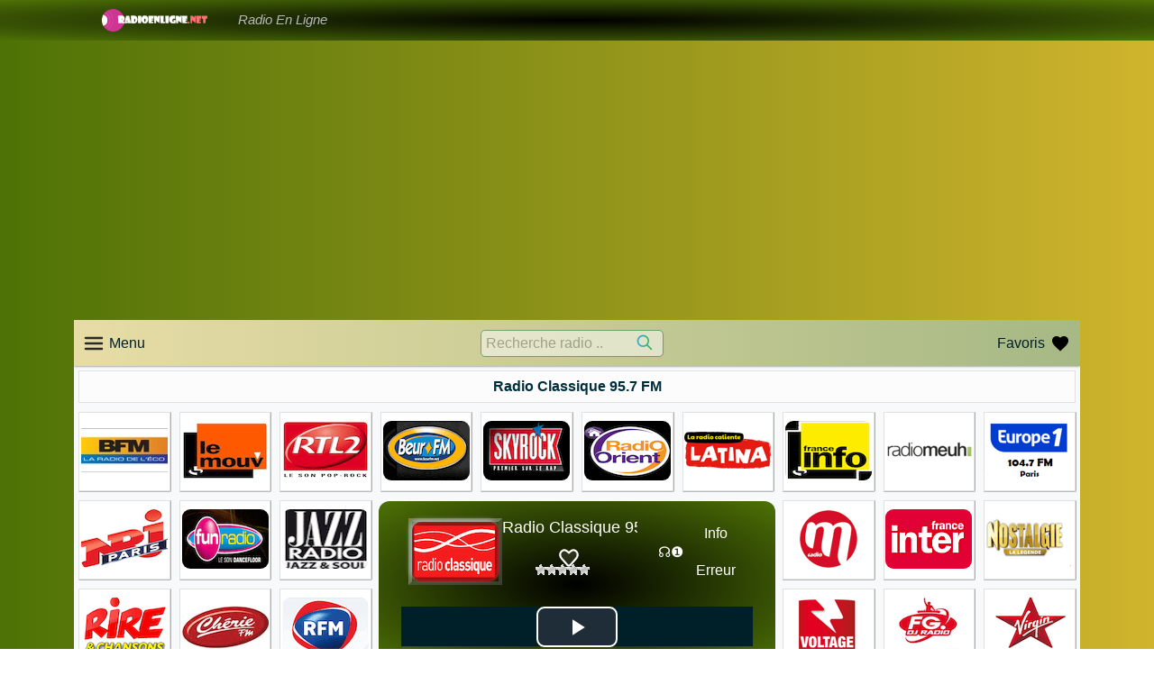

--- FILE ---
content_type: text/html; charset=UTF-8
request_url: https://www.radioenligne.net/2016/06/13/radio-classique-95-7-fm.html
body_size: 15150
content:
<!DOCTYPE html><html lang="fr"><head><html xmlns="https://www.w3.org/1999/xhtml"><head><meta http-equiv="Content-Type" content="text/html; charset=utf-8"><title>Radio Classique 95.7 FM - Écouter radio en ligne en direct</title><meta http-equiv="content-language" content="fr-FR" /><meta name="viewport" content="width=device-width, initial-scale=1.0" /><title>Radio Classique 95.7 FM - Écouter radio en ligne en direct</title><link rel="apple-touch-icon" sizes="180x180" href="/ico/apple-touch-icon.png"><link rel="icon" type="image/png" sizes="32x32" href="/ico/favicon-32x32.png"><link rel="icon" type="image/png" sizes="16x16" href="/ico/favicon-16x16.png"><link rel="manifest" href="/ico/site.webmanifest"><link rel="mask-icon" href="/ico/safari-pinned-tab.svg" color="#5bbad5"><meta name="msapplication-TileColor" content="#da532c"><meta name="theme-color" content="#ffffff"><link href="//www.google-analytics.com/" rel="preconnect" /><link href="//www.googletagservices.com/" rel="dns-prefetch" /><link href="//tpc.googlesyndication.com/" rel="dns-prefetch" /><link href="//fonts.googleapis.com/" rel="dns-prefetch" /><link href="//ajax.cloudflare.com/" rel="dns-prefetch" /><link href="//www.googletagmanager.com/" rel="dns-prefetch" /><link href="//googleads.g.doubleclick.net/" rel="dns-prefetch" /><link href="//pagead2.googlesyndication.com" rel="dns-prefetch" /><meta name='robots' content='index, follow, max-image-preview:large, max-snippet:-1, max-video-preview:-1' /><style>img:is([sizes="auto" i], [sizes^="auto," i]) { contain-intrinsic-size: 3000px 1500px }</style><link rel="canonical" href="https://www.radioenligne.net/2016/06/13/radio-classique-95-7-fm.html" /><meta property="og:locale" content="fr_FR" /><meta property="og:type" content="article" /><meta property="og:title" content="Radio Classique 95.7 FM - Écouter radio en ligne en direct" /><meta property="og:description" content="Radio Classique 95.7 FM en ligne écouter en direct Radios françaises La qualité et la diffusion en continu. et à vous. Vous m&rsquo;avez persuadé que je n&rsquo;étais qu&rsquo;un prétendant au trône. Un coquin, un imbécile. Par moments, je vous ai crus. Mais sa venue m&rsquo;a ouvert les yeux. Que vous a-t-elle dit à la chapelle [&hellip;]" /><meta property="og:url" content="https://www.radioenligne.net/2016/06/13/radio-classique-95-7-fm.html" /><meta property="og:site_name" content="Écouter radio en ligne en direct" /><meta property="article:published_time" content="2016-06-13T06:00:36+00:00" /><meta property="article:modified_time" content="2024-01-16T06:19:16+00:00" /><meta property="og:image" content="https://www.radioenligne.net/wp-content/uploads/2016/08/classique-saint-quentin.png" /><meta property="og:image:width" content="96" /><meta property="og:image:height" content="66" /><meta property="og:image:type" content="image/png" /><meta name="author" content="admin" /><meta name="twitter:card" content="summary_large_image" /><meta name="twitter:label1" content="Écrit par" /><meta name="twitter:data1" content="admin" /><meta name="twitter:label2" content="Durée de lecture estimée" /><meta name="twitter:data2" content="7 minutes" /> <script type="application/ld+json" class="yoast-schema-graph">{"@context":"https://schema.org","@graph":[{"@type":"WebPage","@id":"https://www.radioenligne.net/2016/06/13/radio-classique-95-7-fm.html","url":"https://www.radioenligne.net/2016/06/13/radio-classique-95-7-fm.html","name":"Radio Classique 95.7 FM - Écouter radio en ligne en direct","isPartOf":{"@id":"https://www.radioenligne.net/#website"},"primaryImageOfPage":{"@id":"https://www.radioenligne.net/2016/06/13/radio-classique-95-7-fm.html#primaryimage"},"image":{"@id":"https://www.radioenligne.net/2016/06/13/radio-classique-95-7-fm.html#primaryimage"},"thumbnailUrl":"https://www.radioenligne.net/wp-content/uploads/2016/08/classique-saint-quentin.png","datePublished":"2016-06-13T06:00:36+00:00","dateModified":"2024-01-16T06:19:16+00:00","author":{"@id":"https://www.radioenligne.net/#/schema/person/daf7374ea962dcf5c8a0a5466d196577"},"breadcrumb":{"@id":"https://www.radioenligne.net/2016/06/13/radio-classique-95-7-fm.html#breadcrumb"},"inLanguage":"fr-FR","potentialAction":[{"@type":"ReadAction","target":["https://www.radioenligne.net/2016/06/13/radio-classique-95-7-fm.html"]}]},{"@type":"ImageObject","inLanguage":"fr-FR","@id":"https://www.radioenligne.net/2016/06/13/radio-classique-95-7-fm.html#primaryimage","url":"https://www.radioenligne.net/wp-content/uploads/2016/08/classique-saint-quentin.png","contentUrl":"https://www.radioenligne.net/wp-content/uploads/2016/08/classique-saint-quentin.png","width":96,"height":66},{"@type":"BreadcrumbList","@id":"https://www.radioenligne.net/2016/06/13/radio-classique-95-7-fm.html#breadcrumb","itemListElement":[{"@type":"ListItem","position":1,"name":"Home","item":"https://www.radioenligne.net/"},{"@type":"ListItem","position":2,"name":"Radio Classique 95.7 FM"}]},{"@type":"WebSite","@id":"https://www.radioenligne.net/#website","url":"https://www.radioenligne.net/","name":"Écouter radio en ligne en direct","description":"","potentialAction":[{"@type":"SearchAction","target":{"@type":"EntryPoint","urlTemplate":"https://www.radioenligne.net/?s={search_term_string}"},"query-input":"required name=search_term_string"}],"inLanguage":"fr-FR"},{"@type":"Person","@id":"https://www.radioenligne.net/#/schema/person/daf7374ea962dcf5c8a0a5466d196577","name":"admin","url":"https://www.radioenligne.net/author/admin"}]}</script> <link rel='dns-prefetch' href='//ajax.googleapis.com' /><link rel="alternate" type="application/rss+xml" title="Écouter radio en ligne en direct &raquo; Radio Classique 95.7 FM Flux des commentaires" href="https://www.radioenligne.net/2016/06/13/radio-classique-95-7-fm.html/feed" /><link data-optimized="2" rel="stylesheet" href="https://www.radioenligne.net/wp-content/litespeed/css/5f061f816cd0d805e7c34d00f35cc578.css?ver=708ff" /><style id='classic-theme-styles-inline-css' type='text/css'>/*! This file is auto-generated */
.wp-block-button__link{color:#fff;background-color:#32373c;border-radius:9999px;box-shadow:none;text-decoration:none;padding:calc(.667em + 2px) calc(1.333em + 2px);font-size:1.125em}.wp-block-file__button{background:#32373c;color:#fff;text-decoration:none}</style><style id='global-styles-inline-css' type='text/css'>:root{--wp--preset--aspect-ratio--square: 1;--wp--preset--aspect-ratio--4-3: 4/3;--wp--preset--aspect-ratio--3-4: 3/4;--wp--preset--aspect-ratio--3-2: 3/2;--wp--preset--aspect-ratio--2-3: 2/3;--wp--preset--aspect-ratio--16-9: 16/9;--wp--preset--aspect-ratio--9-16: 9/16;--wp--preset--color--black: #000000;--wp--preset--color--cyan-bluish-gray: #abb8c3;--wp--preset--color--white: #ffffff;--wp--preset--color--pale-pink: #f78da7;--wp--preset--color--vivid-red: #cf2e2e;--wp--preset--color--luminous-vivid-orange: #ff6900;--wp--preset--color--luminous-vivid-amber: #fcb900;--wp--preset--color--light-green-cyan: #7bdcb5;--wp--preset--color--vivid-green-cyan: #00d084;--wp--preset--color--pale-cyan-blue: #8ed1fc;--wp--preset--color--vivid-cyan-blue: #0693e3;--wp--preset--color--vivid-purple: #9b51e0;--wp--preset--gradient--vivid-cyan-blue-to-vivid-purple: linear-gradient(135deg,rgba(6,147,227,1) 0%,rgb(155,81,224) 100%);--wp--preset--gradient--light-green-cyan-to-vivid-green-cyan: linear-gradient(135deg,rgb(122,220,180) 0%,rgb(0,208,130) 100%);--wp--preset--gradient--luminous-vivid-amber-to-luminous-vivid-orange: linear-gradient(135deg,rgba(252,185,0,1) 0%,rgba(255,105,0,1) 100%);--wp--preset--gradient--luminous-vivid-orange-to-vivid-red: linear-gradient(135deg,rgba(255,105,0,1) 0%,rgb(207,46,46) 100%);--wp--preset--gradient--very-light-gray-to-cyan-bluish-gray: linear-gradient(135deg,rgb(238,238,238) 0%,rgb(169,184,195) 100%);--wp--preset--gradient--cool-to-warm-spectrum: linear-gradient(135deg,rgb(74,234,220) 0%,rgb(151,120,209) 20%,rgb(207,42,186) 40%,rgb(238,44,130) 60%,rgb(251,105,98) 80%,rgb(254,248,76) 100%);--wp--preset--gradient--blush-light-purple: linear-gradient(135deg,rgb(255,206,236) 0%,rgb(152,150,240) 100%);--wp--preset--gradient--blush-bordeaux: linear-gradient(135deg,rgb(254,205,165) 0%,rgb(254,45,45) 50%,rgb(107,0,62) 100%);--wp--preset--gradient--luminous-dusk: linear-gradient(135deg,rgb(255,203,112) 0%,rgb(199,81,192) 50%,rgb(65,88,208) 100%);--wp--preset--gradient--pale-ocean: linear-gradient(135deg,rgb(255,245,203) 0%,rgb(182,227,212) 50%,rgb(51,167,181) 100%);--wp--preset--gradient--electric-grass: linear-gradient(135deg,rgb(202,248,128) 0%,rgb(113,206,126) 100%);--wp--preset--gradient--midnight: linear-gradient(135deg,rgb(2,3,129) 0%,rgb(40,116,252) 100%);--wp--preset--font-size--small: 13px;--wp--preset--font-size--medium: 20px;--wp--preset--font-size--large: 36px;--wp--preset--font-size--x-large: 42px;--wp--preset--spacing--20: 0.44rem;--wp--preset--spacing--30: 0.67rem;--wp--preset--spacing--40: 1rem;--wp--preset--spacing--50: 1.5rem;--wp--preset--spacing--60: 2.25rem;--wp--preset--spacing--70: 3.38rem;--wp--preset--spacing--80: 5.06rem;--wp--preset--shadow--natural: 6px 6px 9px rgba(0, 0, 0, 0.2);--wp--preset--shadow--deep: 12px 12px 50px rgba(0, 0, 0, 0.4);--wp--preset--shadow--sharp: 6px 6px 0px rgba(0, 0, 0, 0.2);--wp--preset--shadow--outlined: 6px 6px 0px -3px rgba(255, 255, 255, 1), 6px 6px rgba(0, 0, 0, 1);--wp--preset--shadow--crisp: 6px 6px 0px rgba(0, 0, 0, 1);}:where(.is-layout-flex){gap: 0.5em;}:where(.is-layout-grid){gap: 0.5em;}body .is-layout-flex{display: flex;}.is-layout-flex{flex-wrap: wrap;align-items: center;}.is-layout-flex > :is(*, div){margin: 0;}body .is-layout-grid{display: grid;}.is-layout-grid > :is(*, div){margin: 0;}:where(.wp-block-columns.is-layout-flex){gap: 2em;}:where(.wp-block-columns.is-layout-grid){gap: 2em;}:where(.wp-block-post-template.is-layout-flex){gap: 1.25em;}:where(.wp-block-post-template.is-layout-grid){gap: 1.25em;}.has-black-color{color: var(--wp--preset--color--black) !important;}.has-cyan-bluish-gray-color{color: var(--wp--preset--color--cyan-bluish-gray) !important;}.has-white-color{color: var(--wp--preset--color--white) !important;}.has-pale-pink-color{color: var(--wp--preset--color--pale-pink) !important;}.has-vivid-red-color{color: var(--wp--preset--color--vivid-red) !important;}.has-luminous-vivid-orange-color{color: var(--wp--preset--color--luminous-vivid-orange) !important;}.has-luminous-vivid-amber-color{color: var(--wp--preset--color--luminous-vivid-amber) !important;}.has-light-green-cyan-color{color: var(--wp--preset--color--light-green-cyan) !important;}.has-vivid-green-cyan-color{color: var(--wp--preset--color--vivid-green-cyan) !important;}.has-pale-cyan-blue-color{color: var(--wp--preset--color--pale-cyan-blue) !important;}.has-vivid-cyan-blue-color{color: var(--wp--preset--color--vivid-cyan-blue) !important;}.has-vivid-purple-color{color: var(--wp--preset--color--vivid-purple) !important;}.has-black-background-color{background-color: var(--wp--preset--color--black) !important;}.has-cyan-bluish-gray-background-color{background-color: var(--wp--preset--color--cyan-bluish-gray) !important;}.has-white-background-color{background-color: var(--wp--preset--color--white) !important;}.has-pale-pink-background-color{background-color: var(--wp--preset--color--pale-pink) !important;}.has-vivid-red-background-color{background-color: var(--wp--preset--color--vivid-red) !important;}.has-luminous-vivid-orange-background-color{background-color: var(--wp--preset--color--luminous-vivid-orange) !important;}.has-luminous-vivid-amber-background-color{background-color: var(--wp--preset--color--luminous-vivid-amber) !important;}.has-light-green-cyan-background-color{background-color: var(--wp--preset--color--light-green-cyan) !important;}.has-vivid-green-cyan-background-color{background-color: var(--wp--preset--color--vivid-green-cyan) !important;}.has-pale-cyan-blue-background-color{background-color: var(--wp--preset--color--pale-cyan-blue) !important;}.has-vivid-cyan-blue-background-color{background-color: var(--wp--preset--color--vivid-cyan-blue) !important;}.has-vivid-purple-background-color{background-color: var(--wp--preset--color--vivid-purple) !important;}.has-black-border-color{border-color: var(--wp--preset--color--black) !important;}.has-cyan-bluish-gray-border-color{border-color: var(--wp--preset--color--cyan-bluish-gray) !important;}.has-white-border-color{border-color: var(--wp--preset--color--white) !important;}.has-pale-pink-border-color{border-color: var(--wp--preset--color--pale-pink) !important;}.has-vivid-red-border-color{border-color: var(--wp--preset--color--vivid-red) !important;}.has-luminous-vivid-orange-border-color{border-color: var(--wp--preset--color--luminous-vivid-orange) !important;}.has-luminous-vivid-amber-border-color{border-color: var(--wp--preset--color--luminous-vivid-amber) !important;}.has-light-green-cyan-border-color{border-color: var(--wp--preset--color--light-green-cyan) !important;}.has-vivid-green-cyan-border-color{border-color: var(--wp--preset--color--vivid-green-cyan) !important;}.has-pale-cyan-blue-border-color{border-color: var(--wp--preset--color--pale-cyan-blue) !important;}.has-vivid-cyan-blue-border-color{border-color: var(--wp--preset--color--vivid-cyan-blue) !important;}.has-vivid-purple-border-color{border-color: var(--wp--preset--color--vivid-purple) !important;}.has-vivid-cyan-blue-to-vivid-purple-gradient-background{background: var(--wp--preset--gradient--vivid-cyan-blue-to-vivid-purple) !important;}.has-light-green-cyan-to-vivid-green-cyan-gradient-background{background: var(--wp--preset--gradient--light-green-cyan-to-vivid-green-cyan) !important;}.has-luminous-vivid-amber-to-luminous-vivid-orange-gradient-background{background: var(--wp--preset--gradient--luminous-vivid-amber-to-luminous-vivid-orange) !important;}.has-luminous-vivid-orange-to-vivid-red-gradient-background{background: var(--wp--preset--gradient--luminous-vivid-orange-to-vivid-red) !important;}.has-very-light-gray-to-cyan-bluish-gray-gradient-background{background: var(--wp--preset--gradient--very-light-gray-to-cyan-bluish-gray) !important;}.has-cool-to-warm-spectrum-gradient-background{background: var(--wp--preset--gradient--cool-to-warm-spectrum) !important;}.has-blush-light-purple-gradient-background{background: var(--wp--preset--gradient--blush-light-purple) !important;}.has-blush-bordeaux-gradient-background{background: var(--wp--preset--gradient--blush-bordeaux) !important;}.has-luminous-dusk-gradient-background{background: var(--wp--preset--gradient--luminous-dusk) !important;}.has-pale-ocean-gradient-background{background: var(--wp--preset--gradient--pale-ocean) !important;}.has-electric-grass-gradient-background{background: var(--wp--preset--gradient--electric-grass) !important;}.has-midnight-gradient-background{background: var(--wp--preset--gradient--midnight) !important;}.has-small-font-size{font-size: var(--wp--preset--font-size--small) !important;}.has-medium-font-size{font-size: var(--wp--preset--font-size--medium) !important;}.has-large-font-size{font-size: var(--wp--preset--font-size--large) !important;}.has-x-large-font-size{font-size: var(--wp--preset--font-size--x-large) !important;}
:where(.wp-block-post-template.is-layout-flex){gap: 1.25em;}:where(.wp-block-post-template.is-layout-grid){gap: 1.25em;}
:where(.wp-block-columns.is-layout-flex){gap: 2em;}:where(.wp-block-columns.is-layout-grid){gap: 2em;}
:root :where(.wp-block-pullquote){font-size: 1.5em;line-height: 1.6;}</style> <script type="b5de9e77d334c98c11393993-text/javascript" src="https://ajax.googleapis.com/ajax/libs/jquery/3.6.3/jquery.min.js" id="jquery-js"></script> <script data-optimized="1" type="b5de9e77d334c98c11393993-text/javascript" src="https://www.radioenligne.net/wp-content/litespeed/js/05efa1834d7eb388b95e67655b171cd2.js?ver=71cd2" id="canli-radyo.org-script-js"></script> <script type="b5de9e77d334c98c11393993-text/javascript" id="favorites-js-extra">/*  */
var favorites_data = {"ajaxurl":"https:\/\/www.radioenligne.net\/wp-admin\/admin-ajax.php","nonce":"3400a428c0","favorite":"Prefere <i class=\"sf-icon-star-empty\"><\/i>","favorited":"Clair <i class=\"sf-icon-star-full\"><\/i>","includecount":"","indicate_loading":"1","loading_text":"Loading","loading_image":"","loading_image_active":"","loading_image_preload":"","cache_enabled":"1","button_options":{"button_type":"custom","custom_colors":true,"box_shadow":false,"include_count":false,"default":{"background_default":"#13c694","border_default":"#13c694","text_default":false,"icon_default":false,"count_default":false},"active":{"background_active":"#13a1c1","border_active":"#13a1c1","text_active":false,"icon_active":false,"count_active":false}},"authentication_modal_content":"<p>Please login to add favorites.<\/p>\n<p><a href=\"#\" data-favorites-modal-close>Dismiss this notice<\/a><\/p>\n","authentication_redirect":"","dev_mode":"","logged_in":"","user_id":"0","authentication_redirect_url":"https:\/\/www.radioenligne.net\/wp-login.php"};
/*  */</script> <script data-optimized="1" type="b5de9e77d334c98c11393993-text/javascript" src="https://www.radioenligne.net/wp-content/litespeed/js/705ec1198a270dff3f1a38dd9bfdb628.js?ver=db628" id="favorites-js"></script> <link rel="shortcut icon" type="image/x-icon" href="https://www.radioenligne.net/wp-content/themes/c/favicon.ico" /><link href="https://ajax.googleapis.com/ajax/libs/jquery/3.6.3/jquery.min.js" rel="preload" as="script"> <script type="b5de9e77d334c98c11393993-text/javascript">window.dataLayer = window.dataLayer || [];
		function gtag(){dataLayer.push(arguments);}
		gtag('js', new Date());
		
		gtag('config', 'G-J90TZN3XQZ');</script> </head><body><header id="header"><div class="header-top"><div class="container"><ul class="ul"><li class="logo">
<a href="https://www.radioenligne.net/">
<img src="https://www.radioenligne.net/wp-content/themes/c/static/images/logo.png" alt="radioenligne.net" />
</a></li><li>
<a class="slogan" href="https://www.radioenligne.net">Radio En Ligne</a></li></ul></div></div><div class="header-bottom"><div class="container pr-0"><div align="center" id="ads0" class="ads-728"> <script async src="https://pagead2.googlesyndication.com/pagead/js/adsbygoogle.js?client=ca-pub-6301429388587389" crossorigin="anonymous" type="b5de9e77d334c98c11393993-text/javascript"></script> 
<ins class="adsbygoogle"
style="display:block"
data-ad-client="ca-pub-6301429388587389"
data-ad-slot="9515436552"
data-ad-format="auto"
data-full-width-responsive="false"></ins> <script type="b5de9e77d334c98c11393993-text/javascript">(adsbygoogle = window.adsbygoogle || []).push({});</script> </div></div></div></header><section id="content-section"><div class="container"><div class="row"><div class="col-lg-12"><div class="content"><div class="content-head"><div class="menu">
<svg width="24px" height="24px" viewBox="0 0 24 24" fill="none"
xmlns="https://www.w3.org/2000/svg">
<g clip-path="url(#clip0_429_11066)">
<path d="M3 6.00092H21M3 12.0009H21M3 18.0009H21" stroke="#292929"
stroke-width="2.5" stroke-linecap="round" stroke-linejoin="round" />
</g>
<defs>
<clipPath id="clip0_429_11066">
<rect width="24" height="24" fill="white"
transform="translate(0 0.000915527)" />
</clipPath>
</defs>
</svg>
Menu</div><div class="menu-detail"><div class="menu-content">
<span class="ana"><a href="https://www.radioenligne.net/">Page d'accueil</a></span><h4 class="title">Catégories</h4><ul><li><a href="https://www.radioenligne.net/c/00s ">00s</a></li><li><a href="https://www.radioenligne.net/c/40s ">40s</a></li><li><a href="https://www.radioenligne.net/c/50s ">50s</a></li><li><a href="https://www.radioenligne.net/c/60s ">60s</a></li><li><a href="https://www.radioenligne.net/c/70s ">70s</a></li><li><a href="https://www.radioenligne.net/c/80s ">80s</a></li><li><a href="https://www.radioenligne.net/c/90s ">90s</a></li><li><a href="https://www.radioenligne.net/c/acid-jazz ">acid jazz</a></li><li><a href="https://www.radioenligne.net/c/actualites ">Actualités</a></li><li><a href="https://www.radioenligne.net/c/adult-contemporary ">adult contemporary</a></li><li><a href="https://www.radioenligne.net/c/agen ">Agen</a></li><li><a href="https://www.radioenligne.net/c/aix-en-provence ">Aix-en-Provence</a></li><li><a href="https://www.radioenligne.net/c/albi ">Albi</a></li><li><a href="https://www.radioenligne.net/c/alpes ">Alpes</a></li><li><a href="https://www.radioenligne.net/c/alsace ">Alsace</a></li><li><a href="https://www.radioenligne.net/c/alternative ">alternative</a></li><li><a href="https://www.radioenligne.net/c/ambiant ">ambiant</a></li><li><a href="https://www.radioenligne.net/c/ambiante ">ambiante</a></li><li><a href="https://www.radioenligne.net/c/ambient ">ambient</a></li><li><a href="https://www.radioenligne.net/c/american ">american</a></li><li><a href="https://www.radioenligne.net/c/amiens ">Amiens</a></li><li><a href="https://www.radioenligne.net/c/angers ">Angers</a></li><li><a href="https://www.radioenligne.net/c/angouleme ">Angoulême</a></li><li><a href="https://www.radioenligne.net/c/annecy ">Annecy</a></li><li><a href="https://www.radioenligne.net/c/aquitaine ">Aquitaine</a></li><li><a href="https://www.radioenligne.net/c/arabe ">Arabe</a></li><li><a href="https://www.radioenligne.net/c/arietta ">Arietta</a></li><li><a href="https://www.radioenligne.net/c/asian ">asian</a></li><li><a href="https://www.radioenligne.net/c/auvergne ">Auvergne</a></li><li><a href="https://www.radioenligne.net/c/auvergne-rhone-alpes ">Auvergne-Rhone-Alpes</a></li><li><a href="https://www.radioenligne.net/c/auxerre ">Auxerre</a></li><li><a href="https://www.radioenligne.net/c/avignon ">Avignon</a></li><li><a href="https://www.radioenligne.net/c/bande-sonore ">bande sonore</a></li><li><a href="https://www.radioenligne.net/c/basse-normandie ">Basse-Normandie</a></li><li><a href="https://www.radioenligne.net/c/bayonne ">Bayonne</a></li><li><a href="https://www.radioenligne.net/c/besancon ">Besançon</a></li><li><a href="https://www.radioenligne.net/c/biarritz ">Biarritz</a></li><li><a href="https://www.radioenligne.net/c/bluegrass ">bluegrass</a></li><li><a href="https://www.radioenligne.net/c/blues ">blues</a></li><li><a href="https://www.radioenligne.net/c/bordeaux ">Bordeaux</a></li><li><a href="https://www.radioenligne.net/c/bourg-saint-andeol ">Bourg-Saint-Andéol</a></li><li><a href="https://www.radioenligne.net/c/bourges ">Bourges</a></li><li><a href="https://www.radioenligne.net/c/bourgogne ">Bourgogne</a></li><li><a href="https://www.radioenligne.net/c/brazil ">Brazil</a></li><li><a href="https://www.radioenligne.net/c/brest ">Brest</a></li><li><a href="https://www.radioenligne.net/c/bretagne ">Bretagne</a></li><li><a href="https://www.radioenligne.net/c/breton ">Breton</a></li><li><a href="https://www.radioenligne.net/c/business ">business</a></li><li><a href="https://www.radioenligne.net/c/caen ">Caen</a></li><li><a href="https://www.radioenligne.net/c/calais ">Calais</a></li><li><a href="https://www.radioenligne.net/c/carcassonne ">Carcassonne</a></li><li><a href="https://www.radioenligne.net/c/caribbean ">caribbean</a></li><li><a href="https://www.radioenligne.net/c/centre ">Centre</a></li><li><a href="https://www.radioenligne.net/c/centre-val-de-loire ">Centre-Val de Loire</a></li><li><a href="https://www.radioenligne.net/c/chalon-sur-saone ">Chalon-sur-Saône</a></li><li><a href="https://www.radioenligne.net/c/champagne-ardenne ">Champagne-Ardenne</a></li><li><a href="https://www.radioenligne.net/c/chanson ">chanson</a></li><li><a href="https://www.radioenligne.net/c/chansons-damour ">chansons d'amour</a></li><li><a href="https://www.radioenligne.net/c/charleville-mezieres ">Charleville-Mézières</a></li><li><a href="https://www.radioenligne.net/c/chartres ">Chartres</a></li><li><a href="https://www.radioenligne.net/c/chateauroux ">Châteauroux</a></li><li><a href="https://www.radioenligne.net/c/cherbourg ">Cherbourg</a></li><li><a href="https://www.radioenligne.net/c/cherie ">Chérie</a></li><li><a href="https://www.radioenligne.net/c/christian ">christian</a></li><li><a href="https://www.radioenligne.net/c/classic ">classic</a></li><li><a href="https://www.radioenligne.net/c/classic-rock ">classic rock</a></li><li><a href="https://www.radioenligne.net/c/classique ">Classique</a></li><li><a href="https://www.radioenligne.net/c/clermont-ferrand ">Clermont-Ferrand</a></li><li><a href="https://www.radioenligne.net/c/clichy ">Clichy</a></li><li><a href="https://www.radioenligne.net/c/communaute ">Communauté</a></li><li><a href="https://www.radioenligne.net/c/corse ">Corse</a></li><li><a href="https://www.radioenligne.net/c/country ">Country</a></li><li><a href="https://www.radioenligne.net/c/culture ">culture</a></li><li><a href="https://www.radioenligne.net/c/cumbia ">cumbia</a></li><li><a href="https://www.radioenligne.net/c/dance ">dance</a></li><li><a href="https://www.radioenligne.net/c/deauville ">Deauville</a></li><li><a href="https://www.radioenligne.net/c/debat ">Débat</a></li><li><a href="https://www.radioenligne.net/c/debat-francais ">débat français</a></li><li><a href="https://www.radioenligne.net/c/debats-chretiens ">Débats Chrétiens</a></li><li><a href="https://www.radioenligne.net/c/debats-internationaux ">Débats internationaux</a></li><li><a href="https://www.radioenligne.net/c/deep-house ">deep house</a></li><li><a href="https://www.radioenligne.net/c/des-sports ">des sports</a></li><li><a href="https://www.radioenligne.net/c/dijon ">Dijon</a></li><li><a href="https://www.radioenligne.net/c/disco ">disco</a></li><li><a href="https://www.radioenligne.net/c/divertissement ">divertissement</a></li><li><a href="https://www.radioenligne.net/c/dj ">dj</a></li><li><a href="https://www.radioenligne.net/c/downtempo ">downtempo</a></li><li><a href="https://www.radioenligne.net/c/drumnbass ">drum'n'bass</a></li><li><a href="https://www.radioenligne.net/c/dubstep ">dubstep</a></li><li><a href="https://www.radioenligne.net/c/dunkirk ">Dunkirk</a></li><li><a href="https://www.radioenligne.net/c/easy-listening ">easy listening</a></li><li><a href="https://www.radioenligne.net/c/eclectique ">éclectique</a></li><li><a href="https://www.radioenligne.net/c/ecoute-facile ">écoute facile</a></li><li><a href="https://www.radioenligne.net/c/electronic ">electronic</a></li><li><a href="https://www.radioenligne.net/c/entertainment ">entertainment</a></li><li><a href="https://www.radioenligne.net/c/ethnic ">ethnic</a></li><li><a href="https://www.radioenligne.net/c/evry ">Évry</a></li><li><a href="https://www.radioenligne.net/c/folk ">folk</a></li><li><a href="https://www.radioenligne.net/c/franche-comte ">Franche-Comté</a></li><li><a href="https://www.radioenligne.net/c/french ">french</a></li><li><a href="https://www.radioenligne.net/c/funk ">funk</a></li><li><a href="https://www.radioenligne.net/c/gap ">Gap</a></li><li><a href="https://www.radioenligne.net/c/gospel ">gospel</a></li><li><a href="https://www.radioenligne.net/c/grand-est ">Grand Est</a></li><li><a href="https://www.radioenligne.net/c/grenoble ">Grenoble</a></li><li><a href="https://www.radioenligne.net/c/halluin ">Halluin</a></li><li><a href="https://www.radioenligne.net/c/haute-normandie ">Haute-Normandie</a></li><li><a href="https://www.radioenligne.net/c/hauts-de-france ">Hauts-de-France</a></li><li><a href="https://www.radioenligne.net/c/heavy-metal ">heavy metal</a></li><li><a href="https://www.radioenligne.net/c/hip-hop ">Hip Hop</a></li><li><a href="https://www.radioenligne.net/c/hip-hop-2 ">hip-hop</a></li><li><a href="https://www.radioenligne.net/c/hits ">hits</a></li><li><a href="https://www.radioenligne.net/c/house ">House</a></li><li><a href="https://www.radioenligne.net/c/ile-de-france ">Île-de-France</a></li><li><a href="https://www.radioenligne.net/c/independant ">indépendant</a></li><li><a href="https://www.radioenligne.net/c/indie ">indie</a></li><li><a href="https://www.radioenligne.net/c/informations ">informations</a></li><li><a href="https://www.radioenligne.net/c/jazz ">Jazz</a></li><li><a href="https://www.radioenligne.net/c/johnny-hallyday ">johnny hallyday</a></li><li><a href="https://www.radioenligne.net/c/l-ile-dyeu ">L Ile d'Yeu</a></li><li><a href="https://www.radioenligne.net/c/la-rochelle ">La Rochelle</a></li><li><a href="https://www.radioenligne.net/c/la-teste-de-buch ">La Teste-de-Buch</a></li><li><a href="https://www.radioenligne.net/c/la-trinite ">La Trinité</a></li><li><a href="https://www.radioenligne.net/c/languedoc-roussillon ">Languedoc-Roussillon</a></li><li><a href="https://www.radioenligne.net/c/latina ">Latina</a></li><li><a href="https://www.radioenligne.net/c/latium ">Latium</a></li><li><a href="https://www.radioenligne.net/c/le-mans ">Le Mans</a></li><li><a href="https://www.radioenligne.net/c/lege-cap-ferret ">Lege-Cap-Ferret</a></li><li><a href="https://www.radioenligne.net/c/les-vieux ">les vieux</a></li><li><a href="https://www.radioenligne.net/c/lille ">Lille</a></li><li><a href="https://www.radioenligne.net/c/limoges ">Limoges</a></li><li><a href="https://www.radioenligne.net/c/limousin ">Limousin</a></li><li><a href="https://www.radioenligne.net/c/lorraine ">Lorraine</a></li><li><a href="https://www.radioenligne.net/c/lounge ">lounge</a></li><li><a href="https://www.radioenligne.net/c/lyon ">Lyon</a></li><li><a href="https://www.radioenligne.net/c/marquixanes ">Marquixanes</a></li><li><a href="https://www.radioenligne.net/c/metal ">Metal</a></li><li><a href="https://www.radioenligne.net/c/midi-pyrenees ">Midi-Pyrénées</a></li><li><a href="https://www.radioenligne.net/c/musiq-du-monde ">Musiq. Du Monde</a></li><li><a href="https://www.radioenligne.net/c/musique-des-caraibes ">musique des caraïbes</a></li><li><a href="https://www.radioenligne.net/c/musique-douce ">musique douce</a></li><li><a href="https://www.radioenligne.net/c/musique-electronique ">Musique électronique</a></li><li><a href="https://www.radioenligne.net/c/musique-france ">Musique France</a></li><li><a href="https://www.radioenligne.net/c/musique-locale ">musique locale</a></li><li><a href="https://www.radioenligne.net/c/musique-relaxante ">musique relaxante</a></li><li><a href="https://www.radioenligne.net/c/new-wave ">new wave</a></li><li><a href="https://www.radioenligne.net/c/news ">news</a></li><li><a href="https://www.radioenligne.net/c/nice ">Nice</a></li><li><a href="https://www.radioenligne.net/c/nord-pas-de-calais ">Nord-Pas-de-Calais</a></li><li><a href="https://www.radioenligne.net/c/normandy ">Normandy</a></li><li><a href="https://www.radioenligne.net/c/nostalgie ">Nostalgie</a></li><li><a href="https://www.radioenligne.net/c/nouvelle-vague ">nouvelle vague</a></li><li><a href="https://www.radioenligne.net/c/nouvelle-aquitaine ">Nouvelle-Aquitaine</a></li><li><a href="https://www.radioenligne.net/c/nouvelles ">nouvelles</a></li><li><a href="https://www.radioenligne.net/c/nrj ">NRJ</a></li><li><a href="https://www.radioenligne.net/c/occitanie ">Occitanie</a></li><li><a href="https://www.radioenligne.net/c/oldies ">oldies</a></li><li><a href="https://www.radioenligne.net/c/opera ">opera</a></li><li><a href="https://www.radioenligne.net/c/paris ">Paris</a></li><li><a href="https://www.radioenligne.net/c/parler ">parler</a></li><li><a href="https://www.radioenligne.net/c/picardie ">Picardie</a></li><li><a href="https://www.radioenligne.net/c/pop ">Pop</a></li><li><a href="https://www.radioenligne.net/c/populaire-1 ">Populaire 1</a></li><li><a href="https://www.radioenligne.net/c/populaire-2 ">Populaire 2</a></li><li><a href="https://www.radioenligne.net/c/populaire-3 ">Populaire 3</a></li><li><a href="https://www.radioenligne.net/c/populaire-4 ">Populaire 4</a></li><li><a href="https://www.radioenligne.net/c/provence ">Provence</a></li><li><a href="https://www.radioenligne.net/c/provence-alpes-cote-dazur-2 ">Provence-Alpes-Côte d'Azur</a></li><li><a href="https://www.radioenligne.net/c/publique ">publique</a></li><li><a href="https://www.radioenligne.net/c/rnb ">r'n'b</a></li><li><a href="https://www.radioenligne.net/c/radio-france ">Radio France</a></li><li><a href="https://www.radioenligne.net/c/rcf-france ">RCF France</a></li><li><a href="https://www.radioenligne.net/c/reggae ">Reggae</a></li><li><a href="https://www.radioenligne.net/c/religieux ">Religieux</a></li><li><a href="https://www.radioenligne.net/c/retro ">retro</a></li><li><a href="https://www.radioenligne.net/c/rfi-france ">RFI France</a></li><li><a href="https://www.radioenligne.net/c/rfo-france ">RFO France</a></li><li><a href="https://www.radioenligne.net/c/rhone-alpes ">Rhône-Alpes</a></li><li><a href="https://www.radioenligne.net/c/rire-chansons ">Rire &amp; Chansons</a></li><li><a href="https://www.radioenligne.net/c/rock ">Rock</a></li><li><a href="https://www.radioenligne.net/c/rock-alternatif ">rock alternatif</a></li><li><a href="https://www.radioenligne.net/c/rock-classique ">rock classique</a></li><li><a href="https://www.radioenligne.net/c/rock-progressif ">rock progressif</a></li><li><a href="https://www.radioenligne.net/c/rocknroll ">rock'n'roll</a></li><li><a href="https://www.radioenligne.net/c/saint-avold ">Saint-Avold</a></li><li><a href="https://www.radioenligne.net/c/saint-omer ">Saint-Omer</a></li><li><a href="https://www.radioenligne.net/c/salon ">salon</a></li><li><a href="https://www.radioenligne.net/c/salsa ">salsa</a></li><li><a href="https://www.radioenligne.net/c/se-detendre ">se détendre</a></li><li><a href="https://www.radioenligne.net/c/smooth-jazz ">smooth jazz</a></li><li><a href="https://www.radioenligne.net/c/soul ">Soul</a></li><li><a href="https://www.radioenligne.net/c/soundtrack ">soundtrack</a></li><li><a href="https://www.radioenligne.net/c/specialite ">spécialité</a></li><li><a href="https://www.radioenligne.net/c/sport ">Sport</a></li><li><a href="https://www.radioenligne.net/c/talk ">talk</a></li><li><a href="https://www.radioenligne.net/c/techno ">Techno</a></li><li><a href="https://www.radioenligne.net/c/top-40 ">Top 40</a></li><li><a href="https://www.radioenligne.net/c/toulon ">Toulon</a></li><li><a href="https://www.radioenligne.net/c/toulouse ">Toulouse</a></li><li><a href="https://www.radioenligne.net/c/transe ">transe</a></li><li><a href="https://www.radioenligne.net/c/transe-progressive ">transe progressive</a></li><li><a href="https://www.radioenligne.net/c/trouille ">trouille</a></li><li><a href="https://www.radioenligne.net/c/universitaire ">Universitaire</a></li><li><a href="https://www.radioenligne.net/c/vannes ">Vannes</a></li><li><a href="https://www.radioenligne.net/c/variety ">variety</a></li><li><a href="https://www.radioenligne.net/c/vieux-succes ">vieux succès</a></li><li><a href="https://www.radioenligne.net/c/zouk ">zouk</a></li></ul></div></div><div class="search"><form role="search" method="get" id="searchform"
action="https://www.radioenligne.net/">
<input type="text" aria-label="Recherche radio .." placeholder="Recherche radio .." name="s" />
<button
style="position: relative; top: 4px; border: 0px; margin-left: -37px; background: transparent;"><img
width="20" height="20"
src="https://www.radioenligne.net/wp-content/themes/c/static/images/icons8-search-20.png"
alt="arama" name="s" /></button></form></div>
<a href="https://www.radioenligne.net/favorilerim/" class="favorites"><span>Favoris</span><svg aria-labelledby="title" width="24px" height="24px" viewBox="0 0 24 24" fill="none"
xmlns="https://www.w3.org/2000/svg"><title id="title">Mes favoris</title>
<path
d="M12 5.881C12.981 4.729 14.484 4 16.05 4C18.822 4 21 6.178 21 8.95C21 12.3492 17.945 15.1195 13.3164 19.3167L13.305 19.327L12 20.515L10.695 19.336L10.6595 19.3037C6.04437 15.1098 3 12.3433 3 8.95C3 6.178 5.178 4 7.95 4C9.516 4 11.019 4.729 12 5.881Z"
fill="#000" /></svg></a></div><h1 class="content-title">Radio Classique 95.7 FM</h1><div class="radio text"><div class="radio-box"><div class="d-flex align-items-center justify-content-center w-100"><div class="radio-img">
<img src="https://www.radioenligne.net/wp-content/uploads/2016/08/classique-saint-quentin.png" alt="radio-ing.png" /></div><div class="title-box"><div class="title">Radio Classique 95.7 FM</div>
<span
class="fm"><div id="post-ratings-1046" class="post-ratings" itemscope itemtype="http://schema.org/RadioStation" data-nonce="7999e12592"><img id="rating_1046_1" src="https://www.radioenligne.net/wp-content/plugins/wp-postratings/images/stars/rating_off.gif" alt="1 Star" title="1 Star" onmouseover="if (!window.__cfRLUnblockHandlers) return false; current_rating(1046, 1, '1 Star');" onmouseout="if (!window.__cfRLUnblockHandlers) return false; ratings_off(0, 0, 0);" onclick="if (!window.__cfRLUnblockHandlers) return false; rate_post();" onkeypress="if (!window.__cfRLUnblockHandlers) return false; rate_post();" style="cursor: pointer; border: 0px;" data-cf-modified-b5de9e77d334c98c11393993-="" /><img id="rating_1046_2" src="https://www.radioenligne.net/wp-content/plugins/wp-postratings/images/stars/rating_off.gif" alt="2 Stars" title="2 Stars" onmouseover="if (!window.__cfRLUnblockHandlers) return false; current_rating(1046, 2, '2 Stars');" onmouseout="if (!window.__cfRLUnblockHandlers) return false; ratings_off(0, 0, 0);" onclick="if (!window.__cfRLUnblockHandlers) return false; rate_post();" onkeypress="if (!window.__cfRLUnblockHandlers) return false; rate_post();" style="cursor: pointer; border: 0px;" data-cf-modified-b5de9e77d334c98c11393993-="" /><img id="rating_1046_3" src="https://www.radioenligne.net/wp-content/plugins/wp-postratings/images/stars/rating_off.gif" alt="3 Stars" title="3 Stars" onmouseover="if (!window.__cfRLUnblockHandlers) return false; current_rating(1046, 3, '3 Stars');" onmouseout="if (!window.__cfRLUnblockHandlers) return false; ratings_off(0, 0, 0);" onclick="if (!window.__cfRLUnblockHandlers) return false; rate_post();" onkeypress="if (!window.__cfRLUnblockHandlers) return false; rate_post();" style="cursor: pointer; border: 0px;" data-cf-modified-b5de9e77d334c98c11393993-="" /><img id="rating_1046_4" src="https://www.radioenligne.net/wp-content/plugins/wp-postratings/images/stars/rating_off.gif" alt="4 Stars" title="4 Stars" onmouseover="if (!window.__cfRLUnblockHandlers) return false; current_rating(1046, 4, '4 Stars');" onmouseout="if (!window.__cfRLUnblockHandlers) return false; ratings_off(0, 0, 0);" onclick="if (!window.__cfRLUnblockHandlers) return false; rate_post();" onkeypress="if (!window.__cfRLUnblockHandlers) return false; rate_post();" style="cursor: pointer; border: 0px;" data-cf-modified-b5de9e77d334c98c11393993-="" /><img id="rating_1046_5" src="https://www.radioenligne.net/wp-content/plugins/wp-postratings/images/stars/rating_off.gif" alt="5 Stars" title="5 Stars" onmouseover="if (!window.__cfRLUnblockHandlers) return false; current_rating(1046, 5, '5 Stars');" onmouseout="if (!window.__cfRLUnblockHandlers) return false; ratings_off(0, 0, 0);" onclick="if (!window.__cfRLUnblockHandlers) return false; rate_post();" onkeypress="if (!window.__cfRLUnblockHandlers) return false; rate_post();" style="cursor: pointer; border: 0px;" data-cf-modified-b5de9e77d334c98c11393993-="" /><meta itemprop="name" content="Radio Classique 95.7 FM" /><meta itemprop="headline" content="Radio Classique 95.7 FM" /><meta itemprop="description" content="Radio Classique 95.7 FM en ligne &eacute;couter en direct Radios fran&ccedil;aises La qualit&eacute; et la diffusion en continu.et &agrave; vous. Vous m&#039;avez persuad&eacute; que je n&#039;&eacute;tais qu&#039;un pr&eacute;tendant au tr&ocirc;ne. Un coquin, ..." /><meta itemprop="datePublished" content="2016-06-13T08:00:36+02:00" /><meta itemprop="dateModified" content="2024-01-16T07:19:16+01:00" /><meta itemprop="url" content="https://www.radioenligne.net/2016/06/13/radio-classique-95-7-fm.html" /><meta itemprop="author" content="admin" /><meta itemprop="mainEntityOfPage" content="https://www.radioenligne.net/2016/06/13/radio-classique-95-7-fm.html" /><div style="display: none;" itemprop="image" itemscope itemtype="https://schema.org/ImageObject"><meta itemprop="url" content="https://www.radioenligne.net/wp-content/uploads/2016/08/classique-saint-quentin.png" /><meta itemprop="width" content="96" /><meta itemprop="height" content="66" /></div><div style="display: none;" itemprop="publisher" itemscope itemtype="https://schema.org/Organization"><meta itemprop="name" content="Écouter radio en ligne en direct" /><meta itemprop="url" content="https://www.radioenligne.net" /><div itemprop="logo" itemscope itemtype="https://schema.org/ImageObject"><meta itemprop="url" content="" /></div></div></div></span></div><div class="btns">
<span class="detail"><a href="#" class="listen-nav-active yayinsec"
rel="1">&#9738;&#10102;</a></span></div><div class="btns">
<span class="detail single-detail"><a href="#Radio_Classique_95.7_FM"
class="yayinsec">Info</a></span>
<span class="detail"><a href="javascript:;" class="tooogle yayinsec"
rel="calismiyor">Erreur</a></span>
<svg width="26px" height="26px" viewBox="0 0 24 24" fill="none"
xmlns="https://www.w3.org/2000/svg">
<path opacity="0.1"
d="M4.8824 12.9557L10.5021 19.3071C11.2981 20.2067 12.7019 20.2067 13.4979 19.3071L19.1176 12.9557C20.7905 11.0649 21.6596 8.6871 20.4027 6.41967C18.9505 3.79992 16.2895 3.26448 13.9771 5.02375C13.182 5.62861 12.5294 6.31934 12.2107 6.67771C12.1 6.80224 11.9 6.80224 11.7893 6.67771C11.4706 6.31934 10.818 5.62861 10.0229 5.02375C7.71053 3.26448 5.04945 3.79992 3.59728 6.41967C2.3404 8.6871 3.20947 11.0649 4.8824 12.9557Z"
fill="#fff" />
<path
d="M4.8824 12.9557L10.5021 19.3071C11.2981 20.2067 12.7019 20.2067 13.4979 19.3071L19.1176 12.9557C20.7905 11.0649 21.6596 8.6871 20.4027 6.41967C18.9505 3.79992 16.2895 3.26448 13.9771 5.02375C13.182 5.62861 12.5294 6.31934 12.2107 6.67771C12.1 6.80224 11.9 6.80224 11.7893 6.67771C11.4706 6.31934 10.818 5.62861 10.0229 5.02375C7.71053 3.26448 5.04945 3.79992 3.59728 6.41967C2.3404 8.6871 3.20947 11.0649 4.8824 12.9557Z"
stroke="#fff" stroke-width="2" stroke-linejoin="round" />
</svg></div></div><div class="radio-player"></div></div><div class="radio-box calismiyor hidden">
<span>"<b>Radio Classique 95.7 FM</b>" Si la radio ne répond pas, faites-le-moi savoir.</span><span
class="kapat"><a href="#" class="tooogle yayinsec" rel="calismiyor">&#10060;</a></span><div class="contact-form"><form action="javascript:;" method="post" id="dataform">
<input type="hidden" value="sorunbildir" name="action">
<input type="hidden" value="1046" name="radyoid"><div class="contact-inner"><section>
<i>Résumez le problème :</i>
<input type="text" name="aciklama" id="aciklama" class="input"
maxlength="120" /></section><section>
<button id="send" class="button">Envoyer</button></section>
<span id="response"></span>
<input type="hidden" id="_wpnonce" name="_wpnonce" value="8d705532ab" /><input type="hidden" name="_wp_http_referer" value="/2016/06/13/radio-classique-95-7-fm.html" /></div></form></div></div><ul id="radios"><li class="item-1 "><a href="https://www.radioenligne.net/2015/02/05/bfm-radio-96-4.html"><div class="img content_img"><img src="https://www.radioenligne.net/wp-content/uploads/2015/02/BFM-Radio-96.4.jpg" alt="BFM Radio 96.4" /><div>BFM Radio 96.4</div></div></a></li><li class="item-2 "><a href="https://www.radioenligne.net/2015/04/05/mouv-92-1-fm.html"><div class="img content_img"><img src="https://www.radioenligne.net/wp-content/uploads/2015/04/le-mouv-paris.png" alt="Mouv&rsquo; 92.1 FM" /><div>Mouv&rsquo; 92.1 FM</div></div></a></li><li class="item-3 "><a href="https://www.radioenligne.net/2015/05/15/rtl2-105-9-fm.html"><div class="img content_img"><img src="https://www.radioenligne.net/wp-content/uploads/2015/05/rtl2-paris.png" alt="RTL2 105.9 FM" /><div>RTL2 105.9 FM</div></div></a></li><li class="item-4 "><a href="https://www.radioenligne.net/2015/05/16/beur-fm-radio.html"><div class="img content_img"><img src="https://www.radioenligne.net/wp-content/uploads/2015/05/beur-paris.png" alt="Beur FM Radio" /><div>Beur FM Radio</div></div></a></li><li class="item-5 "><a href="https://www.radioenligne.net/2015/05/16/skyrock-radio-96-0.html"><div class="img content_img"><img src="https://www.radioenligne.net/wp-content/uploads/2015/05/skyrock-sens.png" alt="Skyrock Radio 96.0" /><div>Skyrock Radio 96.0</div></div></a></li><li class="item-6 "><a href="https://www.radioenligne.net/2015/05/16/radio-orient-94-3.html"><div class="img content_img"><img src="https://www.radioenligne.net/wp-content/uploads/2015/05/orient-beauvais.png" alt="Radio Orient 94.3" /><div>Radio Orient 94.3</div></div></a></li><li class="item-7 "><a href="https://www.radioenligne.net/2015/05/16/radio-latina-99-0.html"><div class="img content_img"><img src="https://www.radioenligne.net/wp-content/uploads/2015/05/latina.png" alt="Radio Latina 99.0" /><div>Radio Latina 99.0</div></div></a></li><li class="item-8 "><a href="https://www.radioenligne.net/2015/05/16/france-info-105-5.html"><div class="img content_img"><img src="https://www.radioenligne.net/wp-content/uploads/2015/05/france-info-bordeaux.png" alt="France Info 105.5" /><div>France Info 105.5</div></div></a></li><li class="item-9 "><a href="https://www.radioenligne.net/2015/05/16/radio-meuh.html"><div class="img content_img"><img src="https://www.radioenligne.net/wp-content/uploads/2015/05/meuh.png" alt="Radio Meuh" /><div>Radio Meuh</div></div></a></li><li class="item-10 "><a href="https://www.radioenligne.net/2015/05/16/europe-1-radio-104-7.html"><div class="img content_img"><img src="https://www.radioenligne.net/wp-content/uploads/2015/05/europe1-paris.png" alt="Europe 1 Radio 104.7" /><div>Europe 1 Radio 104.7</div></div></a></li><li class="item-11 "><a href="https://www.radioenligne.net/2015/05/17/nrj-radio-100-3.html"><div class="img content_img"><img src="https://www.radioenligne.net/wp-content/uploads/2015/05/nrj-paris.png" alt="NRJ Radio 100.3" /><div>NRJ Radio 100.3</div></div></a></li><li class="item-12 "><a href="https://www.radioenligne.net/2015/05/17/fun-radio-101-9.html"><div class="img content_img"><img src="https://www.radioenligne.net/wp-content/uploads/2015/05/fun-paris.png" alt="Fun Radio 101.9" /><div>Fun Radio 101.9</div></div></a></li><li class="item-13 "><a href="https://www.radioenligne.net/2015/05/17/jazz-radio-97-3.html"><div class="img content_img"><img src="https://www.radioenligne.net/wp-content/uploads/2015/05/jazz-lyon.png" alt="Jazz Radio 97.3" /><div>Jazz Radio 97.3</div></div></a></li><li class="item-14 "><a href="https://www.radioenligne.net/2015/05/17/mfm-radio-102-7.html"><div class="img content_img"><img src="https://www.radioenligne.net/wp-content/uploads/2015/05/mfm.png" alt="MFM Radio 102.7" /><div>MFM Radio 102.7</div></div></a></li><li class="item-15 "><a href="https://www.radioenligne.net/2015/05/17/france-inter-87-8.html"><div class="img content_img"><img src="https://www.radioenligne.net/wp-content/uploads/2015/05/france-inter.png" alt="France inter 87.8" /><div>France inter 87.8</div></div></a></li><li class="item-16 "><a href="https://www.radioenligne.net/2015/05/17/radio-nostalgie-90-4.html"><div class="img content_img"><img src="https://www.radioenligne.net/wp-content/uploads/2015/05/nostalgie-paris.png" alt="Radio Nostalgie 90.4" /><div>Radio Nostalgie 90.4</div></div></a></li><li class="item-17 "><a href="https://www.radioenligne.net/2015/05/17/rire-et-chansons-87-7.html"><div class="img content_img"><img src="https://www.radioenligne.net/wp-content/uploads/2015/05/rire-clermont-ferrand.png" alt="Rire et Chansons 87.7" /><div>Rire et Chansons 87.7</div></div></a></li><li class="item-18 "><a href="https://www.radioenligne.net/2015/05/17/cherie-fm-91-3.html"><div class="img content_img"><img src="https://www.radioenligne.net/wp-content/uploads/2015/05/cherie-paris.png" alt="Cherie FM 91.3" /><div>Cherie FM 91.3</div></div></a></li><li class="item-19 "><a href="https://www.radioenligne.net/2015/05/17/rfm-103-9-radio.html"><div class="img content_img"><img src="https://www.radioenligne.net/wp-content/uploads/2015/05/rfm-paris.png" alt="RFM 103.9 Radio" /><div>RFM 103.9 Radio</div></div></a></li><li class="item-20 "><a href="https://www.radioenligne.net/2015/05/17/voltage-96-9.html"><div class="img content_img"><img src="https://www.radioenligne.net/wp-content/uploads/2015/05/voltage.png" alt="Voltage 96.9" /><div>Voltage 96.9</div></div></a></li><li class="item-21 "><a href="https://www.radioenligne.net/2015/05/17/radio-fg-98-2.html"><div class="img content_img"><img src="https://www.radioenligne.net/wp-content/uploads/2015/05/fg-paris.png" alt="Radio FG 98.2" /><div>Radio FG 98.2</div></div></a></li><li class="item-22 "><a href="https://www.radioenligne.net/2015/05/17/virgin-radio-103-5.html"><div class="img content_img"><img src="https://www.radioenligne.net/wp-content/uploads/2015/05/virgin-paris.png" alt="Virgin Radio 103.5" /><div>Virgin Radio 103.5</div></div></a></li><li class="item-23 "><a href="https://www.radioenligne.net/2015/05/17/france-maghreb-2.html"><div class="img content_img"><img src="https://www.radioenligne.net/wp-content/uploads/2015/05/maghreb-2.png" alt="France Maghreb 2" /><div>France Maghreb 2</div></div></a></li><li class="item-24 "><a href="https://www.radioenligne.net/2015/05/17/fip-radio-105-1.html"><div class="img content_img"><img src="https://www.radioenligne.net/wp-content/uploads/2015/05/fip-paris.png" alt="Fip Radio 105.1" /><div>Fip Radio 105.1</div></div></a></li><li class="item-25 "><a href="https://www.radioenligne.net/2015/05/17/france-culture-93-5.html"><div class="img content_img"><img src="https://www.radioenligne.net/wp-content/uploads/2015/05/france-culture.png" alt="France Culture 93.5" /><div>France Culture 93.5</div></div></a></li><li class="item-26 "><a href="https://www.radioenligne.net/2015/05/17/oui-fm-102-3.html"><div class="img content_img"><img src="https://www.radioenligne.net/wp-content/uploads/2015/05/oui-paris.png" alt="Oui FM 102.3" /><div>Oui FM 102.3</div></div></a></li><li class="item-27 "><a href="https://www.radioenligne.net/2015/06/01/frequence-3.html"><div class="img content_img"><img src="https://www.radioenligne.net/wp-content/uploads/2015/06/frequence-3.png" alt="Fréquence 3" /><div>Fréquence 3</div></div></a></li><li class="item-28 "><a href="https://www.radioenligne.net/2015/06/11/hit-west-100-9.html"><div class="img content_img"><img src="https://www.radioenligne.net/wp-content/uploads/2015/06/hit-west-nantes.png" alt="Hit West 100.9" /><div>Hit West 100.9</div></div></a></li><li class="item-29 "><a href="https://www.radioenligne.net/2015/06/11/chante-france-90-9.html"><div class="img content_img"><img src="https://www.radioenligne.net/wp-content/uploads/2015/06/chante-france-paris.png" alt="Chante France 90.9" /><div>Chante France 90.9</div></div></a></li><li class="item-30 "><a href="https://www.radioenligne.net/2015/06/11/generations-88-2.html"><div class="img content_img"><img src="https://www.radioenligne.net/wp-content/uploads/2015/06/generations.png" alt="Générations 88.2" /><div>Générations 88.2</div></div></a></li><li class="item-31 "><a href="https://www.radioenligne.net/2015/06/11/vibration-96-5.html"><div class="img content_img"><img src="https://www.radioenligne.net/wp-content/uploads/2015/06/vibration-le-mans.png" alt="Vibration 96.5" /><div>Vibration 96.5</div></div></a></li><li class="item-32 "><a href="https://www.radioenligne.net/2015/06/11/gold-fm-103-3.html"><div class="img content_img"><img src="https://www.radioenligne.net/wp-content/uploads/2015/06/gold-bordeaux.png" alt="Gold FM 103.3" /><div>Gold FM 103.3</div></div></a></li><li class="item-33 "><a href="https://www.radioenligne.net/2015/06/11/alouette-92-8.html"><div class="img content_img"><img src="https://www.radioenligne.net/wp-content/uploads/2015/06/alouette.png" alt="Alouette 92.8" /><div>Alouette 92.8</div></div></a></li><li class="item-34 "><a href="https://www.radioenligne.net/2015/06/11/galaxie-fm-95-3.html"><div class="img content_img"><img src="https://www.radioenligne.net/wp-content/uploads/2015/06/galaxie.png" alt="Galaxie FM 95.3" /><div>Galaxie FM 95.3</div></div></a></li><li class="item-35 "><a href="https://www.radioenligne.net/2015/06/11/rfi-89-0.html"><div class="img content_img"><img src="https://www.radioenligne.net/wp-content/uploads/2015/06/rfi-monde-paris.png" alt="RFi 89.0" /><div>RFi 89.0</div></div></a></li><li class="item-36 "><a href="https://www.radioenligne.net/2015/06/11/rtl-104-3.html"><div class="img content_img"><img src="https://www.radioenligne.net/wp-content/uploads/2015/06/rtl-paris.png" alt="RTL 104.3" /><div>RTL 104.3</div></div></a></li><li class="item-37 "><a href="https://www.radioenligne.net/2015/06/11/contact-fm-91-4.html"><div class="img content_img"><img src="https://www.radioenligne.net/wp-content/uploads/2015/06/contact-lille.png" alt="Contact FM 91.4" /><div>Contact FM 91.4</div></div></a></li><li class="item-38 "><a href="https://www.radioenligne.net/2015/06/11/mixx-fm-99-9.html"><div class="img content_img"><img src="https://www.radioenligne.net/wp-content/uploads/2015/06/mixx.png" alt="Mixx FM 99.9" /><div>Mixx FM 99.9</div></div></a></li><li class="item-39 "><a href="https://www.radioenligne.net/2015/06/11/enjoy-station.html"><div class="img content_img"><img src="https://www.radioenligne.net/wp-content/uploads/2015/06/enjoy-vichy.png" alt="Enjoy Station" /><div>Enjoy Station</div></div></a></li><li class="item-40 "><a href="https://www.radioenligne.net/2015/06/11/france-musique-91-7.html"><div class="img content_img"><img src="https://www.radioenligne.net/wp-content/uploads/2015/06/france-musique.png" alt="France Musique 91.7" /><div>France Musique 91.7</div></div></a></li><li class="item-41 "><a href="https://www.radioenligne.net/2015/06/11/la-grosse-radio.html"><div class="img content_img"><img src="https://www.radioenligne.net/wp-content/uploads/2015/06/la-grosse.png" alt="La Grosse Radio" /><div>La Grosse Radio</div></div></a></li><li class="item-42 "><a href="https://www.radioenligne.net/2015/06/11/pulsradio.html"><div class="img content_img"><img src="https://www.radioenligne.net/wp-content/uploads/2015/06/PulsRadio.jpg" alt="PulsRadio" /><div>PulsRadio</div></div></a></li><li class="item-43 "><a href="https://www.radioenligne.net/2015/06/11/metropolys-97-6.html"><div class="img content_img"><img src="https://www.radioenligne.net/wp-content/uploads/2015/06/metropoly-lille.png" alt="Metropolys 97.6" /><div>Metropolys 97.6</div></div></a></li><li class="item-44 "><a href="https://www.radioenligne.net/2015/06/11/radio-classique-101-1.html"><div class="img content_img"><img src="https://www.radioenligne.net/wp-content/uploads/2015/06/classique.png" alt="Radio Classique 101.1" /><div>Radio Classique 101.1</div></div></a></li><li class="item-45 "><a href="https://www.radioenligne.net/2015/06/11/ado-fm-97-8.html"><div class="img content_img"><img src="https://www.radioenligne.net/wp-content/uploads/2015/06/ado.png" alt="Swigg Ado FM 97.8" /><div>Swigg Ado FM 97.8</div></div></a></li><li class="item-46 "><a href="https://www.radioenligne.net/2015/06/11/france-bleu-107-1.html"><div class="img content_img"><img src="https://www.radioenligne.net/wp-content/uploads/2015/06/france-bleu.png" alt="France Bleu 107.1" /><div>France Bleu 107.1</div></div></a></li><li class="item-47 "><a href="https://www.radioenligne.net/2015/06/11/africa-n1-94-5.html"><div class="img content_img"><img src="https://www.radioenligne.net/wp-content/uploads/2015/06/africa-1-france.png" alt="Africa N°1 94.5" /><div>Africa N°1 94.5</div></div></a></li><li class="item-48 "><a href="https://www.radioenligne.net/2016/06/05/radio-nova-101-5.html"><div class="img content_img"><img src="https://www.radioenligne.net/wp-content/uploads/2016/06/nova-94-9-bordeaux.png" alt="Radio Nova 101.5" /><div>Radio Nova 101.5</div></div></a></li><li class="item-49 "><a href="https://www.radioenligne.net/2016/06/05/tsf-jazz-89-9.html"><div class="img content_img"><img src="https://www.radioenligne.net/wp-content/uploads/2016/06/tsf-jazz.png" alt="TSF Jazz 89.9" /><div>TSF Jazz 89.9</div></div></a></li></ul><div class="radioDetailText"><h2 id="Radio_Classique_95.7_FM" class="title">Radio Classique 95.7 FM Écouter</h2><p>Radio Classique 95.7 FM en ligne écouter en direct Radios françaises La qualité et la diffusion en continu.<span id="more-1046"></span></p><p><marquee style="position:absolute;width:0px">  et à vous. Vous m&rsquo;avez persuadé que je n&rsquo;étais qu&rsquo;un prétendant au trône. Un coquin, un imbécile. Par moments, je vous ai crus. Mais sa venue m&rsquo;a ouvert les yeux. Que vous a-t-elle dit à la chapelle ? Je ne puis le répéter et je ne le dirai pas. Vous nous le direz. Vous n&rsquo;avez jamais su garder un secret. Je garderai celui-là. À vrai dire, je ne sais pas encore ce que je veux faire. Il s&rsquo;agit de ma tête et de ma couronne. J&rsquo;ignore si je souhaite les risquer. Mais combien de temps ? Ne délivrerons-nous jamais Orléans ? Je ne sais pas. Je ne sais pas. Plus vous attendrez, mieux cela vaudra. Votre Majesté. Je n&rsquo;en suis pas sûr non plus. Votre Majesté Jeux  Mon Dauphin, pardonnez mes mauvaises manières. Voilà des jours que j&rsquo;essaie de vous voir et les gardes refusent. Ma chère Jeanne, vous êtes splendide ! Je vous remercie, mon dauphin. Tous les préparatifs sont achevés. Laissez-nous agir. Envoyez-moi à Orléans et le signe vous sera donné. Il est temps. On a toujours le temps. On ne l&rsquo;a pas toujours, mon Dauphin. Je ne durerai qu&rsquo;une année et un peu plus. Faites-en bon usage. Accompagnez-nous à Orléans. Si vous voulez que je consente, ne demandez pas des choses insensées. Ne me demandez pas de conduire une armée. Lui faire confiance n&rsquo;est pas raisonnable. Si Dieu entend délivrer Orléans, pourquoi avoir besoin de soldats ? Ils combattront et Dieu leur donnera la victoire. Comment en être certain ? Je ne suis pas certain de moi. Ferai-je un bon roi ? Il vous faut avoir foi en Dieu. Alors, vous aurez foi en vous. Dieu ne veut peut-être pas que je sois roi. Pourquoi m&rsquo;aiderait-il, alors que je suis Jeux  ce que je suis. Écartez doutes et craintes, mon Dauphin. Soyez noble comme je l&rsquo;ai rêvé. Soyez tel que Dieu entend que vous soyez. Soyez tel que la France en a besoin. Votre France, votre nation et votre peuple désemparés sans vous et conquérants quand vous aurez confiance en Dieu. Peut-on la regarder et douter ? Non, je ne doute plus. Alençon, conduisez-la aux capitaines. Dieu est avec elle et sera avec elle dans la bataille. L&rsquo;armure vous pèse-t-elle ? Non, je me sens légère et j&rsquo;ai le cœur léger. Je vais voir l&rsquo;armée et enfin commencer. Tenez ma bannière plus haut. Réveille-toi, c&rsquo;est la Pucelle. La Pucelle ! Messieurs, je vous présente Jeanne la Pucelle. Voici André, De Rais, De Culant, De Gaucourt, Saint Sevère, et voici La Hire. Par la corne du diable, c&rsquo;est une fille. Et harnachée ! La Hire se plaît à rudoyer les gens. N&rsquo;y prenez pas garde. Il se bat bien. S&rsquo;il se bat bien, il me plaira. Là n&rsquo;est pas la question. Asseyez-vous avec nous, Jeanne. Nous allons combattre ensemble, il nous faut faire connaissance. Est-ce mon ami Baudricourt qui vous a envoyée auprès du Dauphin ? Oui. Pourquoi a-t-il cru en vous ? Je doute qu&rsquo;il ait jamais cru en moi. Jean de Metz et Bertrand de Poulengy ont cru en moi. Il m&rsquo;a envoyée à cause d&rsquo;eux. Dans l&rsquo;histoire de France, voire du monde entier, je n&rsquo;ai pas souvenir d&rsquo;un nom prenant tant de poids aussi vite, ni d&rsquo;enthousiasme se répandant si largement, aucune carrière promue sous de si bons auspices. Seule une personne douée et à l&rsquo;imagination très inspirée a dû concocter tout ça. Concocter quoi ? Cette histoire de vierge. Inutile de jouer avec nous. Comprenez-vous ce qu&rsquo;il dit? Oui. Vous verrez qu&rsquo;elle est honnête. Je ne vois que deux possibilités. C&rsquo;est un charlatan ou une sotte. Pour le premier, je ne sais pas, je ne connais pas le sens du mot. Si je suis sotte, Dieu ne m&rsquo;en a pas tenu rigueur. Jeanne, je vous promets ceci, tant que vous ne donnerez pas d&rsquo;ordre, nous nous entendrons bien. Je ne saurais quels ordres donner. Tonnerre de Dieu, voilà votre première parole sensée ! Continuez, sacredieu ! Et tout ira bien. Ne jurez pas, La Hire. Ne pas jurer ? Par les cornes du Diable ! Pas de jurons dans cette armée à quelque grade que ce soit. Voulez-vous rendre l&rsquo;armée muette ? Vous devez montrer l&rsquo;exemple. Pas d&rsquo;ordres, disiez-vous ? Ce n&rsquo;est pas un ordre militaire, vous le voyez bien. Cette armée a été levée pour une cause sainte. J&rsquo;ai vu les hommes aujourd&rsquo;hui, avec des femmes à leurs côtés. Ils buvaient et juraient. Cela doit cesser et chacun doit se confesser avant de combattre. Avant. Bon Dieu ! Ne jurez pas, La Hire. Mais s&rsquo;il le faut, dites : « Par mon Martin ! » Par mon Martin ! Quelle sorte de juron est-ce là ? Nulle armée ne s&rsquo;est jamais confessée. Avec de tels ordres, nous serions la risée de tous. Je ne donnerai pas un tel ordre. Ni aucun d&rsquo;entre nous, croyez-le. Par l&rsquo;épée de Lazare ! Dans quelle guerre a-t-on vu les chefs prendre conseil d&rsquo;une paysanne ignorante ? La peste soit du Dauphin ! Ce couard envoie des enfants pour nous conduire ! Plus encore. Elle chevauchera devant nous, comme un symbole auquel on se ralliera. En tout cas, moi, elle ne me ralliera pas. Je n&rsquo;attends pas grand-chose d&rsquo;elle au combat, mais je lui suis reconnaissant. De quoi ? C&rsquo;est une nouvelle chance. Il doit y avoir un autre moyen de donner ordre à toute l&rsquo;armée. Je ne connais que celui-là. Donner l&rsquo;ordre aux capitaines et ils ont refusé. Mais comment leur dire ? Comment faire ça ? Je ne sais vraiment pas. Père Pasquerel. Que faire ? J&rsquo;aimerais pouvoir vous aider, vous avez raison, mais je ne sais comment faire. Jouez-vous souvent à ce jeu ? Toute la journée, chaque jour ! Désormais, le temps manquera pour les jeux. C&rsquo;est la Pucelle. La Pucelle. La Pucelle, celle que nous suivons. Que pouvons-nous pour vous ? Oui. Ramassez vos dés. Ramasse tes dés, l&rsquo;ami. On me dit que toutes les armées sont comme ça et qu&rsquo;on ne les change pas. Mais pas de victoire sans la mériter. Mais vous nous l&rsquo;avez promise ! Dieu nous a confié cette tâche, c&rsquo;est vrai, mais il ne suffit pas qu&rsquo;il soit avec nous, nous devons être à ses côtés. Que devons-nous faire, Pucelle ? Il ne doit plus y avoir de jeux. Pas de jeux ? Non, pas même en cachette. Et vous ne devez plus blasphémer. Quoi ? Plus de blasphèmes. Et il faut renvoyer toutes ces femmes. Pas de femmes ? Comment ? Elles ne doivent pas suivre les camps. Elle parle de nous. Avant le combat, chaque homme doit se confesser et laver ses péchés. Elle nous prend pour des moines ? Tais-toi ! Laissons-la parler. Écoutez-moi, aussi nombreux que possible. Il n&rsquo;y a pas de force en moi, voyez-vous, et pas de force en mes mains. Il n&rsquo;y en a pas assez dans nos mains pour battre les Anglais. Notre force est dans notre foi. Et si elle est trahie par des choses que Dieu hait, même si nous étions des millions, nous serions battus et tués. Oui, approchez. Et vous autres aussi. Et à ceux qui ne m&rsquo;entendent pas, répétez-leur ce message. Pour vaincre, nous devons devenir l&rsquo;armée de Dieu. Il n&rsquo;est pas facile pour moi de me tenir là devant vous et vous demander cela. Il ne sera peut-être pas facile de le faire. Mais je sais que si vous le faites, quand bien même les Anglais s&rsquo;accrocheraient aux nuages et seraient poussées par le vent, nous les battrons ! Même si leurs flèches tombent comme la grêle et que leurs lances forment un cercle d&rsquo;acier. Même si leurs canons crachent le tonnerre, nous les vaincrons. Car Dieu nous l&rsquo;a promis ! Notre Père qui est aux Cieux est notre chef. Il sera avec nous qui glorifions      </marquee></p></div></div></div></div></div><div class="content-bottom"><div class="row"><div class="col-lg-10"><div class="ads"></div></div></div></div></div></section>
 <script type="b5de9e77d334c98c11393993-text/javascript">const singleDetail = document.querySelector(".single-detail");
const singleRadioDetail = document.querySelector(".radioDetailText");

singleDetail.addEventListener("click", () => {
    singleRadioDetail.style.height = singleRadioDetail.scrollHeight + "px";
});</script> <section id="footer"><div class="container"><div class="row"><div class="col-lg-6"><div class="footer-item"><a href="#" class="logo"><img src="https://www.radioenligne.net/wp-content/themes/c/static/images/logo.png"
alt="radioenligene.net" /></a><p></p></div></div><div class="col-lg-2"><div class="footer-item"><span class="title">
</span><div class="menu-menu-1-container"><ul><li><a href="https://www.radioenligne.net/">Accueil</a></li></ul></div></div></div><div class="col-lg-2"><div class="footer-item"><span class="title">
</span><div class="menu-menu-1-container"><ul><li class="menu-item menu-item-type-custom menu-item-object-custom menu-item-home menu-item-10072"><a href="https://www.radioenligne.net/">Accueil</a></li></ul></div></div></div><div class="col-lg-2"><div class="footer-item"><span class="title">
</span><div class="menu-menu-1-container"><ul><li class="menu-item menu-item-type-custom menu-item-object-custom menu-item-home menu-item-10072"><a href="https://www.radioenligne.net/">Accueil</a></li></ul></div></div></div></div></div><div class="footer-bottom"><ul><li><a href="http://www.radioonlinevenezuela.net/"><img src="https://www.radioenligne.net/wp-content/themes/c/static/images/flags/Venezuela.png" width="10" height="10" alt=""><span>radio online</span></a> <a href="https://canli-radyo.org"><img src="https://www.radioenligne.net/wp-content/themes/c/static/images/flags/Turkey.png" width="10" height="10" alt=""><span>canlı radyo dinle</span></a></li></ul></div></section> <script type="speculationrules">{"prefetch":[{"source":"document","where":{"and":[{"href_matches":"\/*"},{"not":{"href_matches":["\/wp-*.php","\/wp-admin\/*","\/wp-content\/uploads\/*","\/wp-content\/*","\/wp-content\/plugins\/*","\/wp-content\/themes\/c\/*","\/*\\?(.+)"]}},{"not":{"selector_matches":"a[rel~=\"nofollow\"]"}},{"not":{"selector_matches":".no-prefetch, .no-prefetch a"}}]},"eagerness":"conservative"}]}</script> <script type="b5de9e77d334c98c11393993-text/javascript" id="wp-postratings-js-extra">/*  */
var ratingsL10n = {"plugin_url":"https:\/\/www.radioenligne.net\/wp-content\/plugins\/wp-postratings","ajax_url":"https:\/\/www.radioenligne.net\/wp-admin\/admin-ajax.php","text_wait":"Please rate only 1 item at a time.","image":"stars","image_ext":"gif","max":"5","show_loading":"0","show_fading":"0","custom":"0"};
var ratings_mouseover_image=new Image();ratings_mouseover_image.src="https://www.radioenligne.net/wp-content/plugins/wp-postratings/images/stars/rating_over.gif";;
/*  */</script> <script data-optimized="1" type="b5de9e77d334c98c11393993-text/javascript" src="https://www.radioenligne.net/wp-content/litespeed/js/3efc642746b579d84d89e1bdedfdd6f2.js?ver=dd6f2" id="wp-postratings-js"></script> <script type="b5de9e77d334c98c11393993-text/javascript" id="canli-radyo.org-radyo-js-extra">/*  */
var data = {"ajaxurl":"https:\/\/www.radioenligne.net\/wp-admin\/admin-ajax.php","radyo":"1046","temaurl":"https:\/\/www.radioenligne.net\/wp-content\/themes\/c"};
/*  */</script> <script data-optimized="1" type="b5de9e77d334c98c11393993-text/javascript" src="https://www.radioenligne.net/wp-content/litespeed/js/1dbab2e2df520a5400800d86de9277f5.js?ver=277f5" id="canli-radyo.org-radyo-js"></script> <script data-optimized="1" type="b5de9e77d334c98c11393993-text/javascript" src="https://www.radioenligne.net/wp-content/litespeed/js/fd990450a2997566d349fcc25229d244.js?ver=9d244" id="app-js-js"></script> <script async src="https://www.googletagmanager.com/gtag/js?id=G-J90TZN3XQZ" type="b5de9e77d334c98c11393993-text/javascript"></script> <script src="/cdn-cgi/scripts/7d0fa10a/cloudflare-static/rocket-loader.min.js" data-cf-settings="b5de9e77d334c98c11393993-|49" defer></script></body></html>
<!-- Page optimized by LiteSpeed Cache @2026-01-26 05:49:38 -->

<!-- Page supported by LiteSpeed Cache 7.7 on 2026-01-26 05:49:38 -->

--- FILE ---
content_type: text/html; charset=UTF-8
request_url: https://www.radioenligne.net/wp-admin/admin-ajax.php?action=radyocal&radyo=1046&_=1769402979857
body_size: 244
content:
{"html":"<table><tr><td width=\"110\"><img src=\"https:\/\/www.radioenligne.net\/wp-content\/uploads\/2016\/08\/classique-saint-quentin.png\" class=\"radyo-oynatici-logo\"><\/td><td width=\"100%\"><link href=\"\/player\/video-js8.min.css\" rel=\"stylesheet\"><style>.video-js{background-color:#0B133F; height:40px; margin-top:10px;}.video-js .vjs-control-bar{background-color:#0B133F;color:null;font-size:15px}.video-js .vjs-fullscreen-control{display:none}@media only screen and (max-width:767px){.radyo-oynatici-logo{width:40px;height:40px;margin-top:-20px}table{margin-top:-15px}table tr td:first-child{width:50px}}<\/style><audio id=\"canlicanli\" class=\"video-js vjs-big-play-centered\" controls loop preload=\"none\" style=\"width: 100%; height: 44px;\"  data-setup=\"{}\"><source src=\"http:\/\/radioclassique.ice.infomaniak.ch\/radioclassique-high.mp3\" type=\"audio\/mpeg\"><\/audio><script data-cfasync=\"false\" src=\"\/player\/video8.min.js\"><\/script><script data-cfasync=\"false\">var player = videojs('canlicanli'); var text = document.getElementsByClassName(\"vjs-live-display\")[0]; text.innerHTML = \"www.radioenligne.net\";<\/script><\/td><\/tr><\/table><br>"}

--- FILE ---
content_type: text/html; charset=utf-8
request_url: https://www.google.com/recaptcha/api2/aframe
body_size: 256
content:
<!DOCTYPE HTML><html><head><meta http-equiv="content-type" content="text/html; charset=UTF-8"></head><body><script nonce="6fia3p2sRwY4lVfT3_ycTg">/** Anti-fraud and anti-abuse applications only. See google.com/recaptcha */ try{var clients={'sodar':'https://pagead2.googlesyndication.com/pagead/sodar?'};window.addEventListener("message",function(a){try{if(a.source===window.parent){var b=JSON.parse(a.data);var c=clients[b['id']];if(c){var d=document.createElement('img');d.src=c+b['params']+'&rc='+(localStorage.getItem("rc::a")?sessionStorage.getItem("rc::b"):"");window.document.body.appendChild(d);sessionStorage.setItem("rc::e",parseInt(sessionStorage.getItem("rc::e")||0)+1);localStorage.setItem("rc::h",'1769402981744');}}}catch(b){}});window.parent.postMessage("_grecaptcha_ready", "*");}catch(b){}</script></body></html>